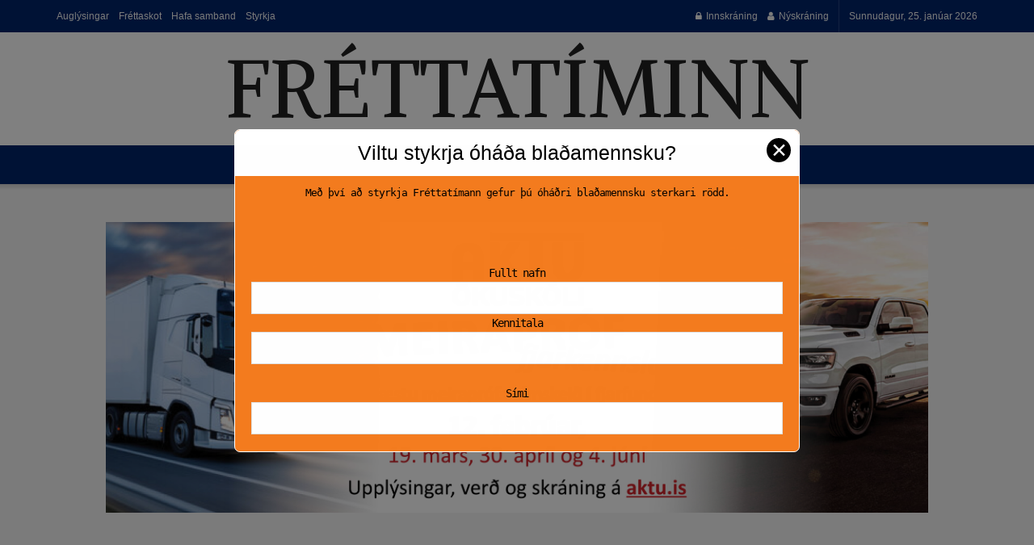

--- FILE ---
content_type: application/javascript
request_url: https://heimsoknir.is/js/script.js
body_size: 149
content:
!function(e){"use strict";function t(t,r){var n=document.getElementById("ZwSg9rf6GA");if("true"===n.getAttribute("data-dnt")&&navigator.doNotTrack)return!1;var a={};a.referrer=r||e.document.referrer,a.page=e.location.href.replace(/#.+$/,""),a.screen_resolution=screen.width+"x"+screen.height,t&&(a.event=t);var o=new XMLHttpRequest;o.open("POST",n.getAttribute("data-host")+"/api/event",!0),o.setRequestHeader("Content-Type","application/json; charset=utf-8"),o.send(JSON.stringify(a))}try{var r=history.pushState;history.pushState=function(){var n=e.location.href.replace(/#.+$/,"");r.apply(history,arguments),t(null,n)},e.onpopstate=function(e){t(null)},e.pa={},e.pa.track=t,t(null)}catch(e){console.log(e.message)}}(window);
